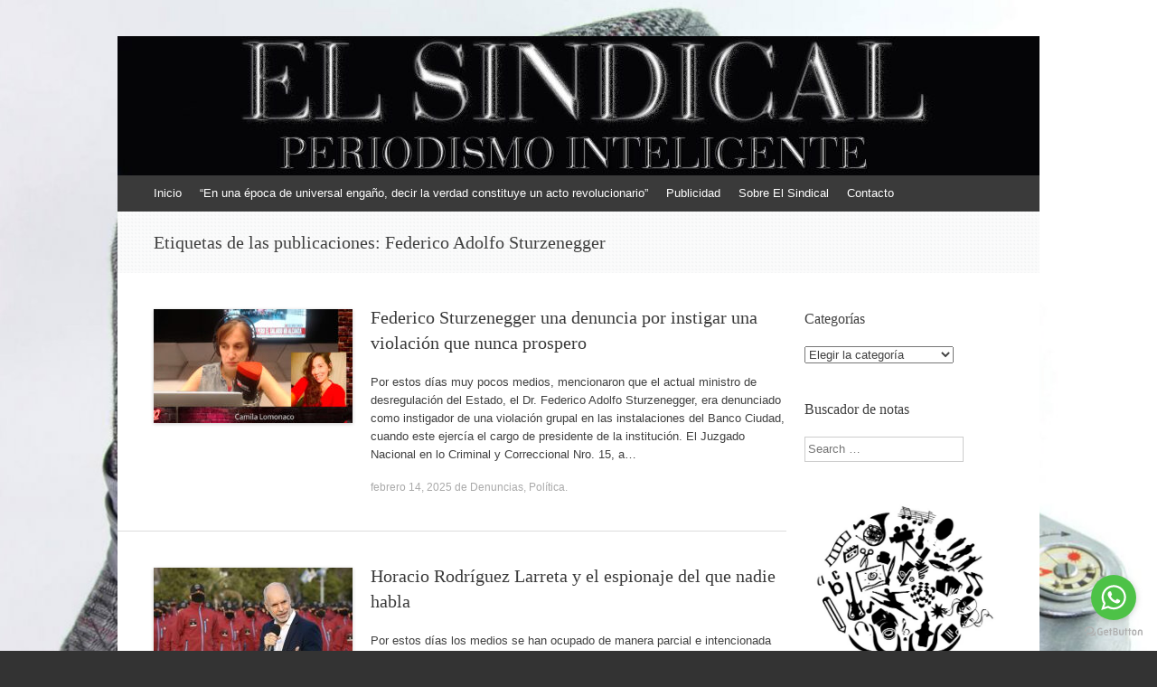

--- FILE ---
content_type: text/html; charset=UTF-8
request_url: https://www.elsindical.com.ar/notas/tag/federico-adolfo-sturzenegger/
body_size: 15823
content:
<!DOCTYPE html>
<html lang="es">
<head>
<meta charset="UTF-8" />
<meta name="viewport" content="width=device-width, initial-scale=1" />
<title>Federico Adolfo Sturzenegger | EL SINDICAL</title>
<link rel="profile" href="https://gmpg.org/xfn/11" />
<link rel="pingback" href="https://www.elsindical.com.ar/notas/xmlrpc.php" />
<!--[if lt IE 9]>
<script src="https://www.elsindical.com.ar/notas/wp-content/themes/expound/js/html5.js" type="text/javascript"></script>
<![endif]-->

<meta name='robots' content='max-image-preview:large' />
<link rel='dns-prefetch' href='//www.googletagmanager.com' />
<link rel="alternate" type="application/rss+xml" title="EL SINDICAL &raquo; Feed" href="https://www.elsindical.com.ar/notas/feed/" />
<link rel="alternate" type="application/rss+xml" title="EL SINDICAL &raquo; Feed de los comentarios" href="https://www.elsindical.com.ar/notas/comments/feed/" />
<link rel="alternate" type="application/rss+xml" title="EL SINDICAL &raquo; Etiqueta Federico Adolfo Sturzenegger del feed" href="https://www.elsindical.com.ar/notas/tag/federico-adolfo-sturzenegger/feed/" />
<style id='wp-img-auto-sizes-contain-inline-css' type='text/css'>
img:is([sizes=auto i],[sizes^="auto," i]){contain-intrinsic-size:3000px 1500px}
/*# sourceURL=wp-img-auto-sizes-contain-inline-css */
</style>
<style id='wp-emoji-styles-inline-css' type='text/css'>

	img.wp-smiley, img.emoji {
		display: inline !important;
		border: none !important;
		box-shadow: none !important;
		height: 1em !important;
		width: 1em !important;
		margin: 0 0.07em !important;
		vertical-align: -0.1em !important;
		background: none !important;
		padding: 0 !important;
	}
/*# sourceURL=wp-emoji-styles-inline-css */
</style>
<style id='wp-block-library-inline-css' type='text/css'>
:root{--wp-block-synced-color:#7a00df;--wp-block-synced-color--rgb:122,0,223;--wp-bound-block-color:var(--wp-block-synced-color);--wp-editor-canvas-background:#ddd;--wp-admin-theme-color:#007cba;--wp-admin-theme-color--rgb:0,124,186;--wp-admin-theme-color-darker-10:#006ba1;--wp-admin-theme-color-darker-10--rgb:0,107,160.5;--wp-admin-theme-color-darker-20:#005a87;--wp-admin-theme-color-darker-20--rgb:0,90,135;--wp-admin-border-width-focus:2px}@media (min-resolution:192dpi){:root{--wp-admin-border-width-focus:1.5px}}.wp-element-button{cursor:pointer}:root .has-very-light-gray-background-color{background-color:#eee}:root .has-very-dark-gray-background-color{background-color:#313131}:root .has-very-light-gray-color{color:#eee}:root .has-very-dark-gray-color{color:#313131}:root .has-vivid-green-cyan-to-vivid-cyan-blue-gradient-background{background:linear-gradient(135deg,#00d084,#0693e3)}:root .has-purple-crush-gradient-background{background:linear-gradient(135deg,#34e2e4,#4721fb 50%,#ab1dfe)}:root .has-hazy-dawn-gradient-background{background:linear-gradient(135deg,#faaca8,#dad0ec)}:root .has-subdued-olive-gradient-background{background:linear-gradient(135deg,#fafae1,#67a671)}:root .has-atomic-cream-gradient-background{background:linear-gradient(135deg,#fdd79a,#004a59)}:root .has-nightshade-gradient-background{background:linear-gradient(135deg,#330968,#31cdcf)}:root .has-midnight-gradient-background{background:linear-gradient(135deg,#020381,#2874fc)}:root{--wp--preset--font-size--normal:16px;--wp--preset--font-size--huge:42px}.has-regular-font-size{font-size:1em}.has-larger-font-size{font-size:2.625em}.has-normal-font-size{font-size:var(--wp--preset--font-size--normal)}.has-huge-font-size{font-size:var(--wp--preset--font-size--huge)}.has-text-align-center{text-align:center}.has-text-align-left{text-align:left}.has-text-align-right{text-align:right}.has-fit-text{white-space:nowrap!important}#end-resizable-editor-section{display:none}.aligncenter{clear:both}.items-justified-left{justify-content:flex-start}.items-justified-center{justify-content:center}.items-justified-right{justify-content:flex-end}.items-justified-space-between{justify-content:space-between}.screen-reader-text{border:0;clip-path:inset(50%);height:1px;margin:-1px;overflow:hidden;padding:0;position:absolute;width:1px;word-wrap:normal!important}.screen-reader-text:focus{background-color:#ddd;clip-path:none;color:#444;display:block;font-size:1em;height:auto;left:5px;line-height:normal;padding:15px 23px 14px;text-decoration:none;top:5px;width:auto;z-index:100000}html :where(.has-border-color){border-style:solid}html :where([style*=border-top-color]){border-top-style:solid}html :where([style*=border-right-color]){border-right-style:solid}html :where([style*=border-bottom-color]){border-bottom-style:solid}html :where([style*=border-left-color]){border-left-style:solid}html :where([style*=border-width]){border-style:solid}html :where([style*=border-top-width]){border-top-style:solid}html :where([style*=border-right-width]){border-right-style:solid}html :where([style*=border-bottom-width]){border-bottom-style:solid}html :where([style*=border-left-width]){border-left-style:solid}html :where(img[class*=wp-image-]){height:auto;max-width:100%}:where(figure){margin:0 0 1em}html :where(.is-position-sticky){--wp-admin--admin-bar--position-offset:var(--wp-admin--admin-bar--height,0px)}@media screen and (max-width:600px){html :where(.is-position-sticky){--wp-admin--admin-bar--position-offset:0px}}

/*# sourceURL=wp-block-library-inline-css */
</style><style id='wp-block-heading-inline-css' type='text/css'>
h1:where(.wp-block-heading).has-background,h2:where(.wp-block-heading).has-background,h3:where(.wp-block-heading).has-background,h4:where(.wp-block-heading).has-background,h5:where(.wp-block-heading).has-background,h6:where(.wp-block-heading).has-background{padding:1.25em 2.375em}h1.has-text-align-left[style*=writing-mode]:where([style*=vertical-lr]),h1.has-text-align-right[style*=writing-mode]:where([style*=vertical-rl]),h2.has-text-align-left[style*=writing-mode]:where([style*=vertical-lr]),h2.has-text-align-right[style*=writing-mode]:where([style*=vertical-rl]),h3.has-text-align-left[style*=writing-mode]:where([style*=vertical-lr]),h3.has-text-align-right[style*=writing-mode]:where([style*=vertical-rl]),h4.has-text-align-left[style*=writing-mode]:where([style*=vertical-lr]),h4.has-text-align-right[style*=writing-mode]:where([style*=vertical-rl]),h5.has-text-align-left[style*=writing-mode]:where([style*=vertical-lr]),h5.has-text-align-right[style*=writing-mode]:where([style*=vertical-rl]),h6.has-text-align-left[style*=writing-mode]:where([style*=vertical-lr]),h6.has-text-align-right[style*=writing-mode]:where([style*=vertical-rl]){rotate:180deg}
/*# sourceURL=https://www.elsindical.com.ar/notas/wp-includes/blocks/heading/style.min.css */
</style>
<style id='wp-block-paragraph-inline-css' type='text/css'>
.is-small-text{font-size:.875em}.is-regular-text{font-size:1em}.is-large-text{font-size:2.25em}.is-larger-text{font-size:3em}.has-drop-cap:not(:focus):first-letter{float:left;font-size:8.4em;font-style:normal;font-weight:100;line-height:.68;margin:.05em .1em 0 0;text-transform:uppercase}body.rtl .has-drop-cap:not(:focus):first-letter{float:none;margin-left:.1em}p.has-drop-cap.has-background{overflow:hidden}:root :where(p.has-background){padding:1.25em 2.375em}:where(p.has-text-color:not(.has-link-color)) a{color:inherit}p.has-text-align-left[style*="writing-mode:vertical-lr"],p.has-text-align-right[style*="writing-mode:vertical-rl"]{rotate:180deg}
/*# sourceURL=https://www.elsindical.com.ar/notas/wp-includes/blocks/paragraph/style.min.css */
</style>
<style id='global-styles-inline-css' type='text/css'>
:root{--wp--preset--aspect-ratio--square: 1;--wp--preset--aspect-ratio--4-3: 4/3;--wp--preset--aspect-ratio--3-4: 3/4;--wp--preset--aspect-ratio--3-2: 3/2;--wp--preset--aspect-ratio--2-3: 2/3;--wp--preset--aspect-ratio--16-9: 16/9;--wp--preset--aspect-ratio--9-16: 9/16;--wp--preset--color--black: #000000;--wp--preset--color--cyan-bluish-gray: #abb8c3;--wp--preset--color--white: #ffffff;--wp--preset--color--pale-pink: #f78da7;--wp--preset--color--vivid-red: #cf2e2e;--wp--preset--color--luminous-vivid-orange: #ff6900;--wp--preset--color--luminous-vivid-amber: #fcb900;--wp--preset--color--light-green-cyan: #7bdcb5;--wp--preset--color--vivid-green-cyan: #00d084;--wp--preset--color--pale-cyan-blue: #8ed1fc;--wp--preset--color--vivid-cyan-blue: #0693e3;--wp--preset--color--vivid-purple: #9b51e0;--wp--preset--gradient--vivid-cyan-blue-to-vivid-purple: linear-gradient(135deg,rgb(6,147,227) 0%,rgb(155,81,224) 100%);--wp--preset--gradient--light-green-cyan-to-vivid-green-cyan: linear-gradient(135deg,rgb(122,220,180) 0%,rgb(0,208,130) 100%);--wp--preset--gradient--luminous-vivid-amber-to-luminous-vivid-orange: linear-gradient(135deg,rgb(252,185,0) 0%,rgb(255,105,0) 100%);--wp--preset--gradient--luminous-vivid-orange-to-vivid-red: linear-gradient(135deg,rgb(255,105,0) 0%,rgb(207,46,46) 100%);--wp--preset--gradient--very-light-gray-to-cyan-bluish-gray: linear-gradient(135deg,rgb(238,238,238) 0%,rgb(169,184,195) 100%);--wp--preset--gradient--cool-to-warm-spectrum: linear-gradient(135deg,rgb(74,234,220) 0%,rgb(151,120,209) 20%,rgb(207,42,186) 40%,rgb(238,44,130) 60%,rgb(251,105,98) 80%,rgb(254,248,76) 100%);--wp--preset--gradient--blush-light-purple: linear-gradient(135deg,rgb(255,206,236) 0%,rgb(152,150,240) 100%);--wp--preset--gradient--blush-bordeaux: linear-gradient(135deg,rgb(254,205,165) 0%,rgb(254,45,45) 50%,rgb(107,0,62) 100%);--wp--preset--gradient--luminous-dusk: linear-gradient(135deg,rgb(255,203,112) 0%,rgb(199,81,192) 50%,rgb(65,88,208) 100%);--wp--preset--gradient--pale-ocean: linear-gradient(135deg,rgb(255,245,203) 0%,rgb(182,227,212) 50%,rgb(51,167,181) 100%);--wp--preset--gradient--electric-grass: linear-gradient(135deg,rgb(202,248,128) 0%,rgb(113,206,126) 100%);--wp--preset--gradient--midnight: linear-gradient(135deg,rgb(2,3,129) 0%,rgb(40,116,252) 100%);--wp--preset--font-size--small: 13px;--wp--preset--font-size--medium: 20px;--wp--preset--font-size--large: 36px;--wp--preset--font-size--x-large: 42px;--wp--preset--spacing--20: 0.44rem;--wp--preset--spacing--30: 0.67rem;--wp--preset--spacing--40: 1rem;--wp--preset--spacing--50: 1.5rem;--wp--preset--spacing--60: 2.25rem;--wp--preset--spacing--70: 3.38rem;--wp--preset--spacing--80: 5.06rem;--wp--preset--shadow--natural: 6px 6px 9px rgba(0, 0, 0, 0.2);--wp--preset--shadow--deep: 12px 12px 50px rgba(0, 0, 0, 0.4);--wp--preset--shadow--sharp: 6px 6px 0px rgba(0, 0, 0, 0.2);--wp--preset--shadow--outlined: 6px 6px 0px -3px rgb(255, 255, 255), 6px 6px rgb(0, 0, 0);--wp--preset--shadow--crisp: 6px 6px 0px rgb(0, 0, 0);}:where(.is-layout-flex){gap: 0.5em;}:where(.is-layout-grid){gap: 0.5em;}body .is-layout-flex{display: flex;}.is-layout-flex{flex-wrap: wrap;align-items: center;}.is-layout-flex > :is(*, div){margin: 0;}body .is-layout-grid{display: grid;}.is-layout-grid > :is(*, div){margin: 0;}:where(.wp-block-columns.is-layout-flex){gap: 2em;}:where(.wp-block-columns.is-layout-grid){gap: 2em;}:where(.wp-block-post-template.is-layout-flex){gap: 1.25em;}:where(.wp-block-post-template.is-layout-grid){gap: 1.25em;}.has-black-color{color: var(--wp--preset--color--black) !important;}.has-cyan-bluish-gray-color{color: var(--wp--preset--color--cyan-bluish-gray) !important;}.has-white-color{color: var(--wp--preset--color--white) !important;}.has-pale-pink-color{color: var(--wp--preset--color--pale-pink) !important;}.has-vivid-red-color{color: var(--wp--preset--color--vivid-red) !important;}.has-luminous-vivid-orange-color{color: var(--wp--preset--color--luminous-vivid-orange) !important;}.has-luminous-vivid-amber-color{color: var(--wp--preset--color--luminous-vivid-amber) !important;}.has-light-green-cyan-color{color: var(--wp--preset--color--light-green-cyan) !important;}.has-vivid-green-cyan-color{color: var(--wp--preset--color--vivid-green-cyan) !important;}.has-pale-cyan-blue-color{color: var(--wp--preset--color--pale-cyan-blue) !important;}.has-vivid-cyan-blue-color{color: var(--wp--preset--color--vivid-cyan-blue) !important;}.has-vivid-purple-color{color: var(--wp--preset--color--vivid-purple) !important;}.has-black-background-color{background-color: var(--wp--preset--color--black) !important;}.has-cyan-bluish-gray-background-color{background-color: var(--wp--preset--color--cyan-bluish-gray) !important;}.has-white-background-color{background-color: var(--wp--preset--color--white) !important;}.has-pale-pink-background-color{background-color: var(--wp--preset--color--pale-pink) !important;}.has-vivid-red-background-color{background-color: var(--wp--preset--color--vivid-red) !important;}.has-luminous-vivid-orange-background-color{background-color: var(--wp--preset--color--luminous-vivid-orange) !important;}.has-luminous-vivid-amber-background-color{background-color: var(--wp--preset--color--luminous-vivid-amber) !important;}.has-light-green-cyan-background-color{background-color: var(--wp--preset--color--light-green-cyan) !important;}.has-vivid-green-cyan-background-color{background-color: var(--wp--preset--color--vivid-green-cyan) !important;}.has-pale-cyan-blue-background-color{background-color: var(--wp--preset--color--pale-cyan-blue) !important;}.has-vivid-cyan-blue-background-color{background-color: var(--wp--preset--color--vivid-cyan-blue) !important;}.has-vivid-purple-background-color{background-color: var(--wp--preset--color--vivid-purple) !important;}.has-black-border-color{border-color: var(--wp--preset--color--black) !important;}.has-cyan-bluish-gray-border-color{border-color: var(--wp--preset--color--cyan-bluish-gray) !important;}.has-white-border-color{border-color: var(--wp--preset--color--white) !important;}.has-pale-pink-border-color{border-color: var(--wp--preset--color--pale-pink) !important;}.has-vivid-red-border-color{border-color: var(--wp--preset--color--vivid-red) !important;}.has-luminous-vivid-orange-border-color{border-color: var(--wp--preset--color--luminous-vivid-orange) !important;}.has-luminous-vivid-amber-border-color{border-color: var(--wp--preset--color--luminous-vivid-amber) !important;}.has-light-green-cyan-border-color{border-color: var(--wp--preset--color--light-green-cyan) !important;}.has-vivid-green-cyan-border-color{border-color: var(--wp--preset--color--vivid-green-cyan) !important;}.has-pale-cyan-blue-border-color{border-color: var(--wp--preset--color--pale-cyan-blue) !important;}.has-vivid-cyan-blue-border-color{border-color: var(--wp--preset--color--vivid-cyan-blue) !important;}.has-vivid-purple-border-color{border-color: var(--wp--preset--color--vivid-purple) !important;}.has-vivid-cyan-blue-to-vivid-purple-gradient-background{background: var(--wp--preset--gradient--vivid-cyan-blue-to-vivid-purple) !important;}.has-light-green-cyan-to-vivid-green-cyan-gradient-background{background: var(--wp--preset--gradient--light-green-cyan-to-vivid-green-cyan) !important;}.has-luminous-vivid-amber-to-luminous-vivid-orange-gradient-background{background: var(--wp--preset--gradient--luminous-vivid-amber-to-luminous-vivid-orange) !important;}.has-luminous-vivid-orange-to-vivid-red-gradient-background{background: var(--wp--preset--gradient--luminous-vivid-orange-to-vivid-red) !important;}.has-very-light-gray-to-cyan-bluish-gray-gradient-background{background: var(--wp--preset--gradient--very-light-gray-to-cyan-bluish-gray) !important;}.has-cool-to-warm-spectrum-gradient-background{background: var(--wp--preset--gradient--cool-to-warm-spectrum) !important;}.has-blush-light-purple-gradient-background{background: var(--wp--preset--gradient--blush-light-purple) !important;}.has-blush-bordeaux-gradient-background{background: var(--wp--preset--gradient--blush-bordeaux) !important;}.has-luminous-dusk-gradient-background{background: var(--wp--preset--gradient--luminous-dusk) !important;}.has-pale-ocean-gradient-background{background: var(--wp--preset--gradient--pale-ocean) !important;}.has-electric-grass-gradient-background{background: var(--wp--preset--gradient--electric-grass) !important;}.has-midnight-gradient-background{background: var(--wp--preset--gradient--midnight) !important;}.has-small-font-size{font-size: var(--wp--preset--font-size--small) !important;}.has-medium-font-size{font-size: var(--wp--preset--font-size--medium) !important;}.has-large-font-size{font-size: var(--wp--preset--font-size--large) !important;}.has-x-large-font-size{font-size: var(--wp--preset--font-size--x-large) !important;}
/*# sourceURL=global-styles-inline-css */
</style>

<style id='classic-theme-styles-inline-css' type='text/css'>
/*! This file is auto-generated */
.wp-block-button__link{color:#fff;background-color:#32373c;border-radius:9999px;box-shadow:none;text-decoration:none;padding:calc(.667em + 2px) calc(1.333em + 2px);font-size:1.125em}.wp-block-file__button{background:#32373c;color:#fff;text-decoration:none}
/*# sourceURL=/wp-includes/css/classic-themes.min.css */
</style>
<link rel='stylesheet' id='contact-form-7-css' href='https://www.elsindical.com.ar/notas/wp-content/plugins/contact-form-7/includes/css/styles.css?ver=6.1.4' type='text/css' media='all' />
<link rel='stylesheet' id='st-widget-css' href='https://www.elsindical.com.ar/notas/wp-content/plugins/share-this/css/style.css?ver=f8e5f177ec3a4b6c94c4027cebdb661e' type='text/css' media='all' />
<link rel='stylesheet' id='SFSImainCss-css' href='https://www.elsindical.com.ar/notas/wp-content/plugins/ultimate-social-media-icons/css/sfsi-style.css?ver=2.9.6' type='text/css' media='all' />
<link rel='stylesheet' id='expound-style-css' href='https://www.elsindical.com.ar/notas/wp-content/themes/expound/style.css?ver=20140129' type='text/css' media='all' />
<script type="text/javascript" src="https://www.elsindical.com.ar/notas/wp-includes/js/jquery/jquery.min.js?ver=3.7.1" id="jquery-core-js"></script>
<script type="text/javascript" src="https://www.elsindical.com.ar/notas/wp-includes/js/jquery/jquery-migrate.min.js?ver=3.4.1" id="jquery-migrate-js"></script>

<!-- Fragmento de código de la etiqueta de Google (gtag.js) añadida por Site Kit -->
<!-- Fragmento de código de Google Analytics añadido por Site Kit -->
<script type="text/javascript" src="https://www.googletagmanager.com/gtag/js?id=GT-TNHZFJJ" id="google_gtagjs-js" async></script>
<script type="text/javascript" id="google_gtagjs-js-after">
/* <![CDATA[ */
window.dataLayer = window.dataLayer || [];function gtag(){dataLayer.push(arguments);}
gtag("set","linker",{"domains":["www.elsindical.com.ar"]});
gtag("js", new Date());
gtag("set", "developer_id.dZTNiMT", true);
gtag("config", "GT-TNHZFJJ");
//# sourceURL=google_gtagjs-js-after
/* ]]> */
</script>
<link rel="https://api.w.org/" href="https://www.elsindical.com.ar/notas/wp-json/" /><link rel="alternate" title="JSON" type="application/json" href="https://www.elsindical.com.ar/notas/wp-json/wp/v2/tags/6547" /><link rel="EditURI" type="application/rsd+xml" title="RSD" href="https://www.elsindical.com.ar/notas/xmlrpc.php?rsd" />
<meta name="generator" content="Site Kit by Google 1.170.0" /><script charset="utf-8" type="text/javascript">var switchTo5x=true;</script><script charset="utf-8" type="text/javascript" src="https://w.sharethis.com/button/buttons.js"></script><script type="text/javascript">stLight.options({publisher:'wp.4ca50bf5-f759-4724-9f4a-6616a929364f'});var st_type='wordpress3.4.2';</script><meta name="follow.[base64]" content="04axlEt5v8t2bnkfZ56r"/><meta name="google-site-verification" content="bvw6krJKYf12SLWAYjfKdvFCKdm9FaI7HRrhopHz2y8">	<style type="text/css">
			.site-title,
        .site-description {
            position: absolute !important;
            clip: rect(1px 1px 1px 1px); /* IE6, IE7 */
            clip: rect(1px, 1px, 1px, 1px);
        }

        
	
			.site-header .site-branding {
			background-color: transparent;
			background-image: url('https://www.elsindical.com.ar/notas/var/www/html/notas/wp-content/uploads/2017/10/cropped-EL-SINDICAL-plata-y-negro.jpg');
			background-position: 50% 0;
			background-repeat: no-repeat;
			height: 154px;
		}
		</style>
	<style type="text/css" id="custom-background-css">
body.custom-background { background-image: url("https://www.elsindical.com.ar/notas/var/www/html/notas/wp-content/uploads/2017/10/Periodismo-fondo.jpg"); background-position: left top; background-size: cover; background-repeat: no-repeat; background-attachment: fixed; }
</style>
	<link rel="icon" href="https://www.elsindical.com.ar/notas/var/www/html/notas/wp-content/uploads/2017/05/ms-icon-150x150.png" sizes="32x32" />
<link rel="icon" href="https://www.elsindical.com.ar/notas/var/www/html/notas/wp-content/uploads/2017/05/ms-icon-150x150.png" sizes="192x192" />
<link rel="apple-touch-icon" href="https://www.elsindical.com.ar/notas/var/www/html/notas/wp-content/uploads/2017/05/ms-icon-150x150.png" />
<meta name="msapplication-TileImage" content="https://www.elsindical.com.ar/notas/var/www/html/notas/wp-content/uploads/2017/05/ms-icon-150x150.png" />
</head>

<body data-rsssl=1 class="archive tag tag-federico-adolfo-sturzenegger tag-6547 custom-background wp-theme-expound sfsi_actvite_theme_animated_icons group-blog">
<div id="page" class="hfeed site">
		<header id="masthead" class="site-header" role="banner">
		<div class="site-branding">
			<div class="site-title-group">
				<h1 class="site-title"><a href="https://www.elsindical.com.ar/notas/" title="EL SINDICAL" rel="home">EL SINDICAL</a></h1>
				<h2 class="site-description">Periodismo Inteligente</h2>
			</div>
		</div>

		<nav id="site-navigation" class="navigation-main" role="navigation">
			<h1 class="menu-toggle">Menú</h1>
			<a class="skip-link screen-reader-text" href="#content">Ir al contenido</a>

			<div class="menu"><ul>
<li ><a href="https://www.elsindical.com.ar/notas/">Inicio</a></li><li class="page_item page-item-10925"><a href="https://www.elsindical.com.ar/notas/%e2%80%9cen-una-epoca-de-universal-engano-decir-la-verdad-constituye-un-acto-revolucionario%e2%80%9d/">“En una época de universal engaño, decir la verdad constituye un acto revolucionario”</a></li>
<li class="page_item page-item-2009"><a href="https://www.elsindical.com.ar/notas/publicidad/">Publicidad</a></li>
<li class="page_item page-item-2"><a href="https://www.elsindical.com.ar/notas/about/">Sobre El Sindical</a></li>
<li class="page_item page-item-20"><a href="https://www.elsindical.com.ar/notas/contacto/">Contacto</a></li>
</ul></div>
								</nav><!-- #site-navigation -->
	</header><!-- #masthead -->
	
	<div id="main" class="site-main">

			<header class="page-header">
			<h1 class="page-title">
				Etiquetas de las publicaciones: <span>Federico Adolfo Sturzenegger</span>			</h1>
					</header><!-- .page-header -->
	
	
	<div id="primary" class="content-area">
		<div id="content" class="site-content" role="main">

		
						
				
<article id="post-136037" class="post-136037 post type-post status-publish format-standard has-post-thumbnail hentry category-denuncias category-politica tag-camila-lomonaco tag-carlos-ivaldi tag-claudio-saffirio tag-denuncia tag-diario-el-sindical tag-federico-adolfo-sturzenegger tag-gustavo-mastracchio tag-juan-ernesto-curutchet tag-mauricio-macri tag-violacion">

		<div class="entry-thumbnail">
		<a href="https://www.elsindical.com.ar/notas/federico-sturzenegger-una-denuncia-por-instigar-una-violacion-que-nunca-prospero/"><img width="220" height="126" src="https://www.elsindical.com.ar/notas/var/www/html/notas/wp-content/uploads/2025/02/Camila-Lomonaco-220x126.jpg" class="attachment-post-thumbnail size-post-thumbnail wp-post-image" alt="" decoding="async" /></a>
	</div>
	
	<header class="entry-header">
		<h1 class="entry-title"><a href="https://www.elsindical.com.ar/notas/federico-sturzenegger-una-denuncia-por-instigar-una-violacion-que-nunca-prospero/" rel="bookmark">Federico Sturzenegger una denuncia por instigar una violación que nunca prospero</a></h1>
	</header><!-- .entry-header -->

	<div class="entry-summary">
		<p>Por estos días muy pocos medios, mencionaron que el actual ministro de desregulación del Estado, el Dr. Federico Adolfo Sturzenegger, era denunciado como instigador de una violación grupal en las instalaciones del Banco Ciudad, cuando este ejercía el cargo de presidente de la institución. El Juzgado Nacional en lo Criminal y Correccional Nro. 15, a&hellip;</p>
<p class="no-break"><span class='st_facebook_buttons' st_title='Federico Sturzenegger una denuncia por instigar una violación que nunca prospero' st_url='https://www.elsindical.com.ar/notas/federico-sturzenegger-una-denuncia-por-instigar-una-violacion-que-nunca-prospero/' displayText='Facebook'></span><span class='st_twitter_buttons' st_title='Federico Sturzenegger una denuncia por instigar una violación que nunca prospero' st_url='https://www.elsindical.com.ar/notas/federico-sturzenegger-una-denuncia-por-instigar-una-violacion-que-nunca-prospero/' displayText='Twitter'></span><span class='st_email_buttons' st_title='Federico Sturzenegger una denuncia por instigar una violación que nunca prospero' st_url='https://www.elsindical.com.ar/notas/federico-sturzenegger-una-denuncia-por-instigar-una-violacion-que-nunca-prospero/' displayText='Email'></span><span class='st_sharethis_buttons' st_title='Federico Sturzenegger una denuncia por instigar una violación que nunca prospero' st_url='https://www.elsindical.com.ar/notas/federico-sturzenegger-una-denuncia-por-instigar-una-violacion-que-nunca-prospero/' displayText='ShareThis'></span><span class='st_fblike_buttons' st_title='Federico Sturzenegger una denuncia por instigar una violación que nunca prospero' st_url='https://www.elsindical.com.ar/notas/federico-sturzenegger-una-denuncia-por-instigar-una-violacion-que-nunca-prospero/' displayText='Facebook Like'></span><span class='st_plusone_buttons' st_title='Federico Sturzenegger una denuncia por instigar una violación que nunca prospero' st_url='https://www.elsindical.com.ar/notas/federico-sturzenegger-una-denuncia-por-instigar-una-violacion-que-nunca-prospero/' displayText='Google +1'></span><span class='st_pinterest _buttons' st_title='Federico Sturzenegger una denuncia por instigar una violación que nunca prospero' st_url='https://www.elsindical.com.ar/notas/federico-sturzenegger-una-denuncia-por-instigar-una-violacion-que-nunca-prospero/' displayText='Pinterest'></span></p>	</div><!-- .entry-summary -->

	<footer class="entry-meta">
		<a class="entry-date" href="https://www.elsindical.com.ar/notas/federico-sturzenegger-una-denuncia-por-instigar-una-violacion-que-nunca-prospero/">febrero 14, 2025</a> de <a href="https://www.elsindical.com.ar/notas/category/denuncias/" rel="category tag">Denuncias</a>, <a href="https://www.elsindical.com.ar/notas/category/politica/" rel="category tag">Política</a>.	</footer><!-- .entry-meta -->
</article><!-- #post-## -->

			
				
<article id="post-112841" class="post-112841 post type-post status-publish format-standard has-post-thumbnail hentry category-editorial tag-banco-ciudad tag-banco-provincia tag-caba tag-cels tag-diario-el-sindical tag-espionaje tag-federico-adolfo-sturzenegger tag-horacio-rodriguez-larreta tag-juan-ernesto-curutchet tag-maria-eugenia-vidal tag-policia-de-la-ciudad">

		<div class="entry-thumbnail">
		<a href="https://www.elsindical.com.ar/notas/horacio-rodriguez-larreta-y-el-espionaje-del-que-nadie-habla/"><img width="220" height="126" src="https://www.elsindical.com.ar/notas/var/www/html/notas/wp-content/uploads/2022/04/Larreta-Policia-de-la-Ciudad-220x126.jpg" class="attachment-post-thumbnail size-post-thumbnail wp-post-image" alt="" decoding="async" /></a>
	</div>
	
	<header class="entry-header">
		<h1 class="entry-title"><a href="https://www.elsindical.com.ar/notas/horacio-rodriguez-larreta-y-el-espionaje-del-que-nadie-habla/" rel="bookmark">Horacio Rodríguez Larreta y el espionaje del que nadie habla</a></h1>
	</header><!-- .entry-header -->

	<div class="entry-summary">
		<p>Por estos días los medios se han ocupado de manera parcial e intencionada de una denuncia contra el Gobierno de la Ciudad que encabeza Horacio Rodríguez Larreta por el uso supuestamente indebido de más de 8 millones de imágenes de ciudadanos para realizar «identificación facial» y con ello realizar un seguimiento de los identificados usando&hellip;</p>
<p class="no-break"><span class='st_facebook_buttons' st_title='Horacio Rodríguez Larreta y el espionaje del que nadie habla' st_url='https://www.elsindical.com.ar/notas/horacio-rodriguez-larreta-y-el-espionaje-del-que-nadie-habla/' displayText='Facebook'></span><span class='st_twitter_buttons' st_title='Horacio Rodríguez Larreta y el espionaje del que nadie habla' st_url='https://www.elsindical.com.ar/notas/horacio-rodriguez-larreta-y-el-espionaje-del-que-nadie-habla/' displayText='Twitter'></span><span class='st_email_buttons' st_title='Horacio Rodríguez Larreta y el espionaje del que nadie habla' st_url='https://www.elsindical.com.ar/notas/horacio-rodriguez-larreta-y-el-espionaje-del-que-nadie-habla/' displayText='Email'></span><span class='st_sharethis_buttons' st_title='Horacio Rodríguez Larreta y el espionaje del que nadie habla' st_url='https://www.elsindical.com.ar/notas/horacio-rodriguez-larreta-y-el-espionaje-del-que-nadie-habla/' displayText='ShareThis'></span><span class='st_fblike_buttons' st_title='Horacio Rodríguez Larreta y el espionaje del que nadie habla' st_url='https://www.elsindical.com.ar/notas/horacio-rodriguez-larreta-y-el-espionaje-del-que-nadie-habla/' displayText='Facebook Like'></span><span class='st_plusone_buttons' st_title='Horacio Rodríguez Larreta y el espionaje del que nadie habla' st_url='https://www.elsindical.com.ar/notas/horacio-rodriguez-larreta-y-el-espionaje-del-que-nadie-habla/' displayText='Google +1'></span><span class='st_pinterest _buttons' st_title='Horacio Rodríguez Larreta y el espionaje del que nadie habla' st_url='https://www.elsindical.com.ar/notas/horacio-rodriguez-larreta-y-el-espionaje-del-que-nadie-habla/' displayText='Pinterest'></span></p>	</div><!-- .entry-summary -->

	<footer class="entry-meta">
		<a class="entry-date" href="https://www.elsindical.com.ar/notas/horacio-rodriguez-larreta-y-el-espionaje-del-que-nadie-habla/">abril 13, 2022</a> de <a href="https://www.elsindical.com.ar/notas/category/editorial/" rel="category tag">Editorial</a>.	</footer><!-- .entry-meta -->
</article><!-- #post-## -->

			
				
<article id="post-104174" class="post-104174 post type-post status-publish format-standard has-post-thumbnail hentry category-judiciales tag-diario-el-sindical tag-federico-adolfo-sturzenegger tag-fiscal-federal-franco-picardi tag-fmi tag-ghido-sandleris tag-luis-caputo tag-mauricio-macri tag-nicolas-dujovne tag-oa tag-sigen">

		<div class="entry-thumbnail">
		<a href="https://www.elsindical.com.ar/notas/prestamo-del-fmi-fiscal-amplio-la-investigacion-contra-mauricio-macri/"><img width="220" height="126" src="https://www.elsindical.com.ar/notas/var/www/html/notas/wp-content/uploads/2021/04/Mauricio-y-Lagart-220x126.jpg" class="attachment-post-thumbnail size-post-thumbnail wp-post-image" alt="" decoding="async" /></a>
	</div>
	
	<header class="entry-header">
		<h1 class="entry-title"><a href="https://www.elsindical.com.ar/notas/prestamo-del-fmi-fiscal-amplio-la-investigacion-contra-mauricio-macri/" rel="bookmark">Préstamo del FMI: Fiscal amplió la investigación contra Mauricio Macri</a></h1>
	</header><!-- .entry-header -->

	<div class="entry-summary">
		<p>Franco Picardi amplió la denuncia del Gobierno contra el ex presidente por el préstamo de 55 mil millones de dólares que contrajo durante su gestión. La denuncia alcanza además a los ex ministros Nicolás Dujovne y Luis Caputo, a los ex titulares del Banco Central, Adolfo Sturzenegger y Guido Sandleris. El fiscal federal Franco Picardi&hellip;</p>
<p class="no-break"><span class='st_facebook_buttons' st_title='Préstamo del FMI: Fiscal amplió la investigación contra Mauricio Macri' st_url='https://www.elsindical.com.ar/notas/prestamo-del-fmi-fiscal-amplio-la-investigacion-contra-mauricio-macri/' displayText='Facebook'></span><span class='st_twitter_buttons' st_title='Préstamo del FMI: Fiscal amplió la investigación contra Mauricio Macri' st_url='https://www.elsindical.com.ar/notas/prestamo-del-fmi-fiscal-amplio-la-investigacion-contra-mauricio-macri/' displayText='Twitter'></span><span class='st_email_buttons' st_title='Préstamo del FMI: Fiscal amplió la investigación contra Mauricio Macri' st_url='https://www.elsindical.com.ar/notas/prestamo-del-fmi-fiscal-amplio-la-investigacion-contra-mauricio-macri/' displayText='Email'></span><span class='st_sharethis_buttons' st_title='Préstamo del FMI: Fiscal amplió la investigación contra Mauricio Macri' st_url='https://www.elsindical.com.ar/notas/prestamo-del-fmi-fiscal-amplio-la-investigacion-contra-mauricio-macri/' displayText='ShareThis'></span><span class='st_fblike_buttons' st_title='Préstamo del FMI: Fiscal amplió la investigación contra Mauricio Macri' st_url='https://www.elsindical.com.ar/notas/prestamo-del-fmi-fiscal-amplio-la-investigacion-contra-mauricio-macri/' displayText='Facebook Like'></span><span class='st_plusone_buttons' st_title='Préstamo del FMI: Fiscal amplió la investigación contra Mauricio Macri' st_url='https://www.elsindical.com.ar/notas/prestamo-del-fmi-fiscal-amplio-la-investigacion-contra-mauricio-macri/' displayText='Google +1'></span><span class='st_pinterest _buttons' st_title='Préstamo del FMI: Fiscal amplió la investigación contra Mauricio Macri' st_url='https://www.elsindical.com.ar/notas/prestamo-del-fmi-fiscal-amplio-la-investigacion-contra-mauricio-macri/' displayText='Pinterest'></span></p>	</div><!-- .entry-summary -->

	<footer class="entry-meta">
		<a class="entry-date" href="https://www.elsindical.com.ar/notas/prestamo-del-fmi-fiscal-amplio-la-investigacion-contra-mauricio-macri/">abril 23, 2021</a> de <a href="https://www.elsindical.com.ar/notas/category/judiciales/" rel="category tag">Judiciales</a>.	</footer><!-- .entry-meta -->
</article><!-- #post-## -->

			
				
<article id="post-56020" class="post-56020 post type-post status-publish format-standard hentry category-judiciales tag-banco-central tag-corte-suprema tag-federico-adolfo-sturzenegger tag-megacanje">

	
	<header class="entry-header">
		<h1 class="entry-title"><a href="https://www.elsindical.com.ar/notas/megacanje-la-corte-volvio-a-procesar-a-federico-sturzenegger/" rel="bookmark">Megacanje: la Corte volvió a procesar a Federico Sturzenegger</a></h1>
	</header><!-- .entry-header -->

	<div class="entry-summary">
		<p>  El máximo tribunal desestimó una apelación y dejó firme la decisión de la Cámara de Casación, que dispone además un embargo sobre los bienes del actual presidente del Banco Central en el marco de una causa que investiga a ex funcionarios del gobierno de la Alianza por la operación financiera. La Corte Suprema confirmó&hellip;</p>
<p class="no-break"><span class='st_facebook_buttons' st_title='Megacanje: la Corte volvió a procesar a Federico Sturzenegger' st_url='https://www.elsindical.com.ar/notas/megacanje-la-corte-volvio-a-procesar-a-federico-sturzenegger/' displayText='Facebook'></span><span class='st_twitter_buttons' st_title='Megacanje: la Corte volvió a procesar a Federico Sturzenegger' st_url='https://www.elsindical.com.ar/notas/megacanje-la-corte-volvio-a-procesar-a-federico-sturzenegger/' displayText='Twitter'></span><span class='st_email_buttons' st_title='Megacanje: la Corte volvió a procesar a Federico Sturzenegger' st_url='https://www.elsindical.com.ar/notas/megacanje-la-corte-volvio-a-procesar-a-federico-sturzenegger/' displayText='Email'></span><span class='st_sharethis_buttons' st_title='Megacanje: la Corte volvió a procesar a Federico Sturzenegger' st_url='https://www.elsindical.com.ar/notas/megacanje-la-corte-volvio-a-procesar-a-federico-sturzenegger/' displayText='ShareThis'></span><span class='st_fblike_buttons' st_title='Megacanje: la Corte volvió a procesar a Federico Sturzenegger' st_url='https://www.elsindical.com.ar/notas/megacanje-la-corte-volvio-a-procesar-a-federico-sturzenegger/' displayText='Facebook Like'></span><span class='st_plusone_buttons' st_title='Megacanje: la Corte volvió a procesar a Federico Sturzenegger' st_url='https://www.elsindical.com.ar/notas/megacanje-la-corte-volvio-a-procesar-a-federico-sturzenegger/' displayText='Google +1'></span><span class='st_pinterest _buttons' st_title='Megacanje: la Corte volvió a procesar a Federico Sturzenegger' st_url='https://www.elsindical.com.ar/notas/megacanje-la-corte-volvio-a-procesar-a-federico-sturzenegger/' displayText='Pinterest'></span></p>	</div><!-- .entry-summary -->

	<footer class="entry-meta">
		<a class="entry-date" href="https://www.elsindical.com.ar/notas/megacanje-la-corte-volvio-a-procesar-a-federico-sturzenegger/">diciembre 27, 2015</a> de <a href="https://www.elsindical.com.ar/notas/category/judiciales/" rel="category tag">Judiciales</a>.	</footer><!-- .entry-meta -->
</article><!-- #post-## -->

			
				
<article id="post-32875" class="post-32875 post type-post status-publish format-standard hentry category-destacadas category-editorial tag-banco-ciudad tag-carlos-chile tag-cgi tag-cta tag-el-sindical-radio tag-federico-adolfo-sturzenegger tag-miguel-maggio tag-pepe-peralta">

	
	<header class="entry-header">
		<h1 class="entry-title"><a href="https://www.elsindical.com.ar/notas/sindicalistas-v-i-p/" rel="bookmark">Sindicalistas V.I.P</a></h1>
	</header><!-- .entry-header -->

	<div class="entry-summary">
		<p>Los tiempos generan cambios, y vaya que algunos son bien notorios, tan es así, que con la cara tapada por un pañuelo o luciendo trajes de diseño, los objetivos de muchos sindicalistas es simple, enriquecerse primero “ellos”, después “ellos” y más adelante “ellos”. La idea de un sindicalismo combativo, del dirigente gremial dejando su voz&hellip;</p>
<p class="no-break"><span class='st_facebook_buttons' st_title='Sindicalistas V.I.P' st_url='https://www.elsindical.com.ar/notas/sindicalistas-v-i-p/' displayText='Facebook'></span><span class='st_twitter_buttons' st_title='Sindicalistas V.I.P' st_url='https://www.elsindical.com.ar/notas/sindicalistas-v-i-p/' displayText='Twitter'></span><span class='st_email_buttons' st_title='Sindicalistas V.I.P' st_url='https://www.elsindical.com.ar/notas/sindicalistas-v-i-p/' displayText='Email'></span><span class='st_sharethis_buttons' st_title='Sindicalistas V.I.P' st_url='https://www.elsindical.com.ar/notas/sindicalistas-v-i-p/' displayText='ShareThis'></span><span class='st_fblike_buttons' st_title='Sindicalistas V.I.P' st_url='https://www.elsindical.com.ar/notas/sindicalistas-v-i-p/' displayText='Facebook Like'></span><span class='st_plusone_buttons' st_title='Sindicalistas V.I.P' st_url='https://www.elsindical.com.ar/notas/sindicalistas-v-i-p/' displayText='Google +1'></span><span class='st_pinterest _buttons' st_title='Sindicalistas V.I.P' st_url='https://www.elsindical.com.ar/notas/sindicalistas-v-i-p/' displayText='Pinterest'></span></p>	</div><!-- .entry-summary -->

	<footer class="entry-meta">
		<a class="entry-date" href="https://www.elsindical.com.ar/notas/sindicalistas-v-i-p/">febrero 20, 2013</a> de <a href="https://www.elsindical.com.ar/notas/category/destacadas/" rel="category tag">Destacadas</a>, <a href="https://www.elsindical.com.ar/notas/category/editorial/" rel="category tag">Editorial</a>.	</footer><!-- .entry-meta -->
</article><!-- #post-## -->

			
				
<article id="post-24265" class="post-24265 post type-post status-publish format-standard hentry category-destacadas category-editorial tag-banco-ciudad tag-carlos-a-irrera tag-cgi tag-creditos tag-despidos tag-empleados tag-federico-adolfo-sturzenegger tag-jorge-m-roldan tag-jose-luis-pepe-peralta tag-juan-ernesto-curutchet tag-la-bancaria tag-mara-garcia tag-pescado-podrido tag-sumarios tag-xavier-a-lambruschini">

	
	<header class="entry-header">
		<h1 class="entry-title"><a href="https://www.elsindical.com.ar/notas/nueva-promocion-del-banco-ciudadpescado-podrido-para-todos/" rel="bookmark">Nueva promoción del Banco Ciudad,»pescado podrido para todos»</a></h1>
	</header><!-- .entry-header -->

	<div class="entry-summary">
		<p>   Con un futuro gris para las arcas del Banco Ciudad, de donde dicen para el público en general se otorgan créditos, especialmente los inmobiliarios, pero que en la práctica, se hecha mano a ese capital para financiar proyectos y negocios personales de funcionarios de la administración macrista. El banco, es un cúmulo de rumores,&hellip;</p>
<p class="no-break"><span class='st_facebook_buttons' st_title='Nueva promoción del Banco Ciudad,»pescado podrido para todos»' st_url='https://www.elsindical.com.ar/notas/nueva-promocion-del-banco-ciudadpescado-podrido-para-todos/' displayText='Facebook'></span><span class='st_twitter_buttons' st_title='Nueva promoción del Banco Ciudad,»pescado podrido para todos»' st_url='https://www.elsindical.com.ar/notas/nueva-promocion-del-banco-ciudadpescado-podrido-para-todos/' displayText='Twitter'></span><span class='st_email_buttons' st_title='Nueva promoción del Banco Ciudad,»pescado podrido para todos»' st_url='https://www.elsindical.com.ar/notas/nueva-promocion-del-banco-ciudadpescado-podrido-para-todos/' displayText='Email'></span><span class='st_sharethis_buttons' st_title='Nueva promoción del Banco Ciudad,»pescado podrido para todos»' st_url='https://www.elsindical.com.ar/notas/nueva-promocion-del-banco-ciudadpescado-podrido-para-todos/' displayText='ShareThis'></span><span class='st_fblike_buttons' st_title='Nueva promoción del Banco Ciudad,»pescado podrido para todos»' st_url='https://www.elsindical.com.ar/notas/nueva-promocion-del-banco-ciudadpescado-podrido-para-todos/' displayText='Facebook Like'></span><span class='st_plusone_buttons' st_title='Nueva promoción del Banco Ciudad,»pescado podrido para todos»' st_url='https://www.elsindical.com.ar/notas/nueva-promocion-del-banco-ciudadpescado-podrido-para-todos/' displayText='Google +1'></span><span class='st_pinterest _buttons' st_title='Nueva promoción del Banco Ciudad,»pescado podrido para todos»' st_url='https://www.elsindical.com.ar/notas/nueva-promocion-del-banco-ciudadpescado-podrido-para-todos/' displayText='Pinterest'></span></p>	</div><!-- .entry-summary -->

	<footer class="entry-meta">
		<a class="entry-date" href="https://www.elsindical.com.ar/notas/nueva-promocion-del-banco-ciudadpescado-podrido-para-todos/">junio 2, 2012</a> de <a href="https://www.elsindical.com.ar/notas/category/destacadas/" rel="category tag">Destacadas</a>, <a href="https://www.elsindical.com.ar/notas/category/editorial/" rel="category tag">Editorial</a>.	</footer><!-- .entry-meta -->
</article><!-- #post-## -->

			
				
<article id="post-22345" class="post-22345 post type-post status-publish format-standard hentry category-destacadas category-editorial tag-banco-ciudad tag-carlos-leiza tag-cgi tag-delegados tag-denuncias tag-directorio tag-emilio-lanza tag-federico-adolfo-sturzenegger tag-hector-omar-gonzalez tag-juan-ernesto-curutchet tag-la-bancaria tag-maximiliano-coll tag-rodolfo-corvi tag-sumarios">

	
	<header class="entry-header">
		<h1 class="entry-title"><a href="https://www.elsindical.com.ar/notas/el-banco-ciudad-esta-en-llamas/" rel="bookmark">El Banco Ciudad, está en llamas</a></h1>
	</header><!-- .entry-header -->

	<div class="entry-summary">
		<p> El Banco Ciudad, se ha transformado en un objeto de codicia política y personal, a tal punto que la impunidad de los últimos tiempos, generó hechos inaceptables y las traiciones se volvieron algo común. Tener el “control” del banco, dejó de ser un objetivo político, para transformarse en una meta sindical y personal, para algunos&hellip;</p>
<p class="no-break"><span class='st_facebook_buttons' st_title='El Banco Ciudad, está en llamas' st_url='https://www.elsindical.com.ar/notas/el-banco-ciudad-esta-en-llamas/' displayText='Facebook'></span><span class='st_twitter_buttons' st_title='El Banco Ciudad, está en llamas' st_url='https://www.elsindical.com.ar/notas/el-banco-ciudad-esta-en-llamas/' displayText='Twitter'></span><span class='st_email_buttons' st_title='El Banco Ciudad, está en llamas' st_url='https://www.elsindical.com.ar/notas/el-banco-ciudad-esta-en-llamas/' displayText='Email'></span><span class='st_sharethis_buttons' st_title='El Banco Ciudad, está en llamas' st_url='https://www.elsindical.com.ar/notas/el-banco-ciudad-esta-en-llamas/' displayText='ShareThis'></span><span class='st_fblike_buttons' st_title='El Banco Ciudad, está en llamas' st_url='https://www.elsindical.com.ar/notas/el-banco-ciudad-esta-en-llamas/' displayText='Facebook Like'></span><span class='st_plusone_buttons' st_title='El Banco Ciudad, está en llamas' st_url='https://www.elsindical.com.ar/notas/el-banco-ciudad-esta-en-llamas/' displayText='Google +1'></span><span class='st_pinterest _buttons' st_title='El Banco Ciudad, está en llamas' st_url='https://www.elsindical.com.ar/notas/el-banco-ciudad-esta-en-llamas/' displayText='Pinterest'></span></p>	</div><!-- .entry-summary -->

	<footer class="entry-meta">
		<a class="entry-date" href="https://www.elsindical.com.ar/notas/el-banco-ciudad-esta-en-llamas/">marzo 21, 2012</a> de <a href="https://www.elsindical.com.ar/notas/category/destacadas/" rel="category tag">Destacadas</a>, <a href="https://www.elsindical.com.ar/notas/category/editorial/" rel="category tag">Editorial</a>.	</footer><!-- .entry-meta -->
</article><!-- #post-## -->

			
				
<article id="post-17249" class="post-17249 post type-post status-publish format-standard hentry category-destacadas tag-banco-ciudad tag-corrupcion tag-federico-adolfo-sturzenegger tag-juan-ernesto-curutchet tag-licitaciones tag-mauricio-macri">

	
	<header class="entry-header">
		<h1 class="entry-title"><a href="https://www.elsindical.com.ar/notas/macri-aseguro-que-en-su-gobierno-no-hay-corrupcion-pero%e2%80%a6/" rel="bookmark">Macri aseguró que en su gobierno no hay corrupción, pero…</a></h1>
	</header><!-- .entry-header -->

	<div class="entry-summary">
		<p>Días pasados, Mauricio Macri, rápido de reflejos, salió a los medios para aclarar que las palabras del Arzobispo Jorge Mario Bergoglio en la misa celebrada en Plaza Constitución, que la prensa título con una frase dicha por el prelado “Buenos Aires es una ciudad coimera”, no involucraba a su gobierno. Lo cierto es que Mauricio&hellip;</p>
<p class="no-break"><span class='st_facebook_buttons' st_title='Macri aseguró que en su gobierno no hay corrupción, pero…' st_url='https://www.elsindical.com.ar/notas/macri-aseguro-que-en-su-gobierno-no-hay-corrupcion-pero%e2%80%a6/' displayText='Facebook'></span><span class='st_twitter_buttons' st_title='Macri aseguró que en su gobierno no hay corrupción, pero…' st_url='https://www.elsindical.com.ar/notas/macri-aseguro-que-en-su-gobierno-no-hay-corrupcion-pero%e2%80%a6/' displayText='Twitter'></span><span class='st_email_buttons' st_title='Macri aseguró que en su gobierno no hay corrupción, pero…' st_url='https://www.elsindical.com.ar/notas/macri-aseguro-que-en-su-gobierno-no-hay-corrupcion-pero%e2%80%a6/' displayText='Email'></span><span class='st_sharethis_buttons' st_title='Macri aseguró que en su gobierno no hay corrupción, pero…' st_url='https://www.elsindical.com.ar/notas/macri-aseguro-que-en-su-gobierno-no-hay-corrupcion-pero%e2%80%a6/' displayText='ShareThis'></span><span class='st_fblike_buttons' st_title='Macri aseguró que en su gobierno no hay corrupción, pero…' st_url='https://www.elsindical.com.ar/notas/macri-aseguro-que-en-su-gobierno-no-hay-corrupcion-pero%e2%80%a6/' displayText='Facebook Like'></span><span class='st_plusone_buttons' st_title='Macri aseguró que en su gobierno no hay corrupción, pero…' st_url='https://www.elsindical.com.ar/notas/macri-aseguro-que-en-su-gobierno-no-hay-corrupcion-pero%e2%80%a6/' displayText='Google +1'></span><span class='st_pinterest _buttons' st_title='Macri aseguró que en su gobierno no hay corrupción, pero…' st_url='https://www.elsindical.com.ar/notas/macri-aseguro-que-en-su-gobierno-no-hay-corrupcion-pero%e2%80%a6/' displayText='Pinterest'></span></p>	</div><!-- .entry-summary -->

	<footer class="entry-meta">
		<a class="entry-date" href="https://www.elsindical.com.ar/notas/macri-aseguro-que-en-su-gobierno-no-hay-corrupcion-pero%e2%80%a6/">septiembre 26, 2011</a> de <a href="https://www.elsindical.com.ar/notas/category/destacadas/" rel="category tag">Destacadas</a>.	</footer><!-- .entry-meta -->
</article><!-- #post-## -->

			
				
<article id="post-14291" class="post-14291 post type-post status-publish format-standard hentry category-editorial tag-banco-ciudad tag-cgi tag-federico-adolfo-sturzenegger tag-normas tag-politica tag-presidente">

	
	<header class="entry-header">
		<h1 class="entry-title"><a href="https://www.elsindical.com.ar/notas/federico-sturzenegger-un-gold-boy-del-pro/" rel="bookmark">Federico Sturzenegger un gold boy del PRO</a></h1>
	</header><!-- .entry-header -->

	<div class="entry-summary">
		<p>  A pesar de que existe una normativa interna del banco, y de que el propio presidente del mismo, Federico Adolfo Sturzenegger impulsó el control de los envíos de correo interno, limitando como ya se sabe  los envíos de correo de los empleados a 15 envío, siendo ilimitado solo desde presidencia o  desde la Comisión Gremial&hellip;</p>
<p class="no-break"><span class='st_facebook_buttons' st_title='Federico Sturzenegger un gold boy del PRO' st_url='https://www.elsindical.com.ar/notas/federico-sturzenegger-un-gold-boy-del-pro/' displayText='Facebook'></span><span class='st_twitter_buttons' st_title='Federico Sturzenegger un gold boy del PRO' st_url='https://www.elsindical.com.ar/notas/federico-sturzenegger-un-gold-boy-del-pro/' displayText='Twitter'></span><span class='st_email_buttons' st_title='Federico Sturzenegger un gold boy del PRO' st_url='https://www.elsindical.com.ar/notas/federico-sturzenegger-un-gold-boy-del-pro/' displayText='Email'></span><span class='st_sharethis_buttons' st_title='Federico Sturzenegger un gold boy del PRO' st_url='https://www.elsindical.com.ar/notas/federico-sturzenegger-un-gold-boy-del-pro/' displayText='ShareThis'></span><span class='st_fblike_buttons' st_title='Federico Sturzenegger un gold boy del PRO' st_url='https://www.elsindical.com.ar/notas/federico-sturzenegger-un-gold-boy-del-pro/' displayText='Facebook Like'></span><span class='st_plusone_buttons' st_title='Federico Sturzenegger un gold boy del PRO' st_url='https://www.elsindical.com.ar/notas/federico-sturzenegger-un-gold-boy-del-pro/' displayText='Google +1'></span><span class='st_pinterest _buttons' st_title='Federico Sturzenegger un gold boy del PRO' st_url='https://www.elsindical.com.ar/notas/federico-sturzenegger-un-gold-boy-del-pro/' displayText='Pinterest'></span></p>	</div><!-- .entry-summary -->

	<footer class="entry-meta">
		<a class="entry-date" href="https://www.elsindical.com.ar/notas/federico-sturzenegger-un-gold-boy-del-pro/">mayo 17, 2011</a> de <a href="https://www.elsindical.com.ar/notas/category/editorial/" rel="category tag">Editorial</a>.	</footer><!-- .entry-meta -->
</article><!-- #post-## -->

			
				
<article id="post-13670" class="post-13670 post type-post status-publish format-standard hentry category-editorial tag-aprietes tag-banco-ciudad tag-cgi tag-federico-adolfo-sturzenegger">

	
	<header class="entry-header">
		<h1 class="entry-title"><a href="https://www.elsindical.com.ar/notas/federico-adolfo-sturzenegger-el-impresentable-presidente-del-banco-ciudad/" rel="bookmark">Federico Adolfo Sturzenegger, el impresentable presidente del Banco Ciudad</a></h1>
	</header><!-- .entry-header -->

	<div class="entry-summary">
		<p>Hay quienes siempre defendieron la gestión actual, asegurando que en el Banco Ciudad no hay maltrato laboral, incluso algunos que antes puteaban al presidente del banco, luego lo defendieron con gana$$. Denuncias de maltrato contra Federico Adolfo Sturzenegger siempre existieron, los que lo conocen saben que es un tipo cobarde, pero que suele mostrar su&hellip;</p>
<p class="no-break"><span class='st_facebook_buttons' st_title='Federico Adolfo Sturzenegger, el impresentable presidente del Banco Ciudad' st_url='https://www.elsindical.com.ar/notas/federico-adolfo-sturzenegger-el-impresentable-presidente-del-banco-ciudad/' displayText='Facebook'></span><span class='st_twitter_buttons' st_title='Federico Adolfo Sturzenegger, el impresentable presidente del Banco Ciudad' st_url='https://www.elsindical.com.ar/notas/federico-adolfo-sturzenegger-el-impresentable-presidente-del-banco-ciudad/' displayText='Twitter'></span><span class='st_email_buttons' st_title='Federico Adolfo Sturzenegger, el impresentable presidente del Banco Ciudad' st_url='https://www.elsindical.com.ar/notas/federico-adolfo-sturzenegger-el-impresentable-presidente-del-banco-ciudad/' displayText='Email'></span><span class='st_sharethis_buttons' st_title='Federico Adolfo Sturzenegger, el impresentable presidente del Banco Ciudad' st_url='https://www.elsindical.com.ar/notas/federico-adolfo-sturzenegger-el-impresentable-presidente-del-banco-ciudad/' displayText='ShareThis'></span><span class='st_fblike_buttons' st_title='Federico Adolfo Sturzenegger, el impresentable presidente del Banco Ciudad' st_url='https://www.elsindical.com.ar/notas/federico-adolfo-sturzenegger-el-impresentable-presidente-del-banco-ciudad/' displayText='Facebook Like'></span><span class='st_plusone_buttons' st_title='Federico Adolfo Sturzenegger, el impresentable presidente del Banco Ciudad' st_url='https://www.elsindical.com.ar/notas/federico-adolfo-sturzenegger-el-impresentable-presidente-del-banco-ciudad/' displayText='Google +1'></span><span class='st_pinterest _buttons' st_title='Federico Adolfo Sturzenegger, el impresentable presidente del Banco Ciudad' st_url='https://www.elsindical.com.ar/notas/federico-adolfo-sturzenegger-el-impresentable-presidente-del-banco-ciudad/' displayText='Pinterest'></span></p>	</div><!-- .entry-summary -->

	<footer class="entry-meta">
		<a class="entry-date" href="https://www.elsindical.com.ar/notas/federico-adolfo-sturzenegger-el-impresentable-presidente-del-banco-ciudad/">abril 19, 2011</a> de <a href="https://www.elsindical.com.ar/notas/category/editorial/" rel="category tag">Editorial</a>.	</footer><!-- .entry-meta -->
</article><!-- #post-## -->

			
				
<article id="post-13658" class="post-13658 post type-post status-publish format-standard hentry category-destacadas category-investigacion tag-agencia-de-seguridad tag-banco-ciudad tag-barba-diez-de-tejada tag-bcba tag-bcra tag-camaras tag-cesar-augusto-labombarda tag-cgi tag-ciro-james tag-claudio-rugilo tag-cros tag-deloitte tag-eco-publicidad tag-eduardo-gutierrez tag-espionaje tag-federico-adolfo-sturzenegger tag-fino-palacios tag-hagana-s-a tag-horacio-rodriguez-larreta tag-juan-ernesto-curutchet tag-justicia tag-maurio-macri tag-mossad tag-pcp tag-sia tag-siacorp tag-silvia-daniela-zanta tag-silvio-lattanzio">

	
	<header class="entry-header">
		<h1 class="entry-title"><a href="https://www.elsindical.com.ar/notas/espionaje-y-negocios-en-en-banco-ciudad/" rel="bookmark">Espionaje y negocios en en Banco Ciudad</a></h1>
	</header><!-- .entry-header -->

	<div class="entry-summary">
		<p>Desde que este medio comenzó a investigar las denuncias de empleados del Banco Ciudad, algunas de las cuales hacían referencia a actos de espionaje al personal del banco, como por ejemplo las afirmaciones que realizó con detalles Aldo Gamba al mencionar, que existían equipos en el banco que se compraron para grabar conversaciones telefónicas, bajo&hellip;</p>
<p class="no-break"><span class='st_facebook_buttons' st_title='Espionaje y negocios en en Banco Ciudad' st_url='https://www.elsindical.com.ar/notas/espionaje-y-negocios-en-en-banco-ciudad/' displayText='Facebook'></span><span class='st_twitter_buttons' st_title='Espionaje y negocios en en Banco Ciudad' st_url='https://www.elsindical.com.ar/notas/espionaje-y-negocios-en-en-banco-ciudad/' displayText='Twitter'></span><span class='st_email_buttons' st_title='Espionaje y negocios en en Banco Ciudad' st_url='https://www.elsindical.com.ar/notas/espionaje-y-negocios-en-en-banco-ciudad/' displayText='Email'></span><span class='st_sharethis_buttons' st_title='Espionaje y negocios en en Banco Ciudad' st_url='https://www.elsindical.com.ar/notas/espionaje-y-negocios-en-en-banco-ciudad/' displayText='ShareThis'></span><span class='st_fblike_buttons' st_title='Espionaje y negocios en en Banco Ciudad' st_url='https://www.elsindical.com.ar/notas/espionaje-y-negocios-en-en-banco-ciudad/' displayText='Facebook Like'></span><span class='st_plusone_buttons' st_title='Espionaje y negocios en en Banco Ciudad' st_url='https://www.elsindical.com.ar/notas/espionaje-y-negocios-en-en-banco-ciudad/' displayText='Google +1'></span><span class='st_pinterest _buttons' st_title='Espionaje y negocios en en Banco Ciudad' st_url='https://www.elsindical.com.ar/notas/espionaje-y-negocios-en-en-banco-ciudad/' displayText='Pinterest'></span></p>	</div><!-- .entry-summary -->

	<footer class="entry-meta">
		<a class="entry-date" href="https://www.elsindical.com.ar/notas/espionaje-y-negocios-en-en-banco-ciudad/">abril 19, 2011</a> de <a href="https://www.elsindical.com.ar/notas/category/destacadas/" rel="category tag">Destacadas</a>, <a href="https://www.elsindical.com.ar/notas/category/investigacion/" rel="category tag">Investigación</a>.	</footer><!-- .entry-meta -->
</article><!-- #post-## -->

			
			
		
		</div><!-- #content -->
	</div><!-- #primary -->

	<div id="secondary" class="widget-area" role="complementary">
				<aside id="categories-2" class="widget widget_categories"><h1 class="widget-title">Categorías</h1><form action="https://www.elsindical.com.ar/notas" method="get"><label class="screen-reader-text" for="cat">Categorías</label><select  name='cat' id='cat' class='postform'>
	<option value='-1'>Elegir la categoría</option>
	<option class="level-0" value="3">Capacitación</option>
	<option class="level-0" value="6">Denuncias</option>
	<option class="level-0" value="7">Deportes</option>
	<option class="level-0" value="8">Derechos Humanos</option>
	<option class="level-0" value="1">Destacadas</option>
	<option class="level-0" value="35260">Documentales</option>
	<option class="level-0" value="9">Economía</option>
	<option class="level-0" value="20956">Ediciones impresas</option>
	<option class="level-0" value="10">Editorial</option>
	<option class="level-0" value="5">Educación y Cultura</option>
	<option class="level-0" value="14">Efemérides</option>
	<option class="level-0" value="11826">El Sindical radio</option>
	<option class="level-0" value="28">Empresariales</option>
	<option class="level-0" value="15">Espectáculos</option>
	<option class="level-0" value="16">Gremiales</option>
	<option class="level-0" value="17">Infantiles</option>
	<option class="level-0" value="29">Informática y Tecnología</option>
	<option class="level-0" value="18">Internacionales</option>
	<option class="level-0" value="19">Intramuros</option>
	<option class="level-0" value="12">Investigación</option>
	<option class="level-0" value="20">Judiciales</option>
	<option class="level-0" value="12748">Moda y Ocio</option>
	<option class="level-0" value="21">Opinión</option>
	<option class="level-0" value="22">Policiales</option>
	<option class="level-0" value="13">Política</option>
	<option class="level-0" value="23">Salud</option>
	<option class="level-0" value="24">Sociales</option>
	<option class="level-0" value="25">Sociedad</option>
	<option class="level-0" value="26">Solidaridad</option>
</select>
</form><script type="text/javascript">
/* <![CDATA[ */

( ( dropdownId ) => {
	const dropdown = document.getElementById( dropdownId );
	function onSelectChange() {
		setTimeout( () => {
			if ( 'escape' === dropdown.dataset.lastkey ) {
				return;
			}
			if ( dropdown.value && parseInt( dropdown.value ) > 0 && dropdown instanceof HTMLSelectElement ) {
				dropdown.parentElement.submit();
			}
		}, 250 );
	}
	function onKeyUp( event ) {
		if ( 'Escape' === event.key ) {
			dropdown.dataset.lastkey = 'escape';
		} else {
			delete dropdown.dataset.lastkey;
		}
	}
	function onClick() {
		delete dropdown.dataset.lastkey;
	}
	dropdown.addEventListener( 'keyup', onKeyUp );
	dropdown.addEventListener( 'click', onClick );
	dropdown.addEventListener( 'change', onSelectChange );
})( "cat" );

//# sourceURL=WP_Widget_Categories%3A%3Awidget
/* ]]> */
</script>
</aside><aside id="search-3" class="widget widget_search"><h1 class="widget-title">Buscador de notas</h1>	<form method="get" id="searchform" class="searchform" action="https://www.elsindical.com.ar/notas/" role="search">
		<label for="s" class="screen-reader-text">Search</label>
		<input type="search" class="field" name="s" value="" id="s" placeholder="Search &hellip;" />
		<input type="submit" class="submit" id="searchsubmit" value="Search" />
	</form>
</aside><aside id="block-28" class="widget widget_block widget_text">
<p></p>
</aside><aside id="block-17" class="widget widget_block"><figure class="wp-block-image size-full"><a href="http://culturaalsur.com.ar/"><img loading="lazy" decoding="async" width="482" height="581" src="https://www.elsindical.com.ar/notas/var/www/html/notas/wp-content/uploads/2022/11/Cultura-al-Sur.jpg" alt="" class="wp-image-118016" srcset="https://www.elsindical.com.ar/notas/var/www/html/notas/wp-content/uploads/2022/11/Cultura-al-Sur.jpg 482w, https://www.elsindical.com.ar/notas/var/www/html/notas/wp-content/uploads/2022/11/Cultura-al-Sur-249x300.jpg 249w" sizes="auto, (max-width: 482px) 100vw, 482px" /></a></figure></aside><aside id="block-3" class="widget widget_block"><p><iframe loading="lazy" width="320" height="240" src="//www.youtube.com/embed/ma2TPFkIE_M" frameborder="0" allowfullscreen=""></iframe><br>
<iframe loading="lazy" width="320" height="240" src="https://www.youtube.com/embed/Mp0X8SB8Xoo" frameborder="0" allow="autoplay; encrypted-media" allowfullscreen=""></iframe></p></aside><aside id="text-27" class="widget widget_text">			<div class="textwidget"></div>
		</aside>			</div><!-- #secondary -->
	</div><!-- #main -->

	<footer id="colophon" class="site-footer" role="contentinfo">
		<div class="site-info">
			<a href="http://wordpress.org/" rel="generator">Con la tecnología de WordPress</a><span class="sep"> | </span>Tema: Expound von <a href="http://kovshenin.com/" rel="designer">Konstantin Kovshenin</a>		</div><!-- .site-info -->
	</footer><!-- #colophon -->
</div><!-- #page -->

<script type="speculationrules">
{"prefetch":[{"source":"document","where":{"and":[{"href_matches":"/notas/*"},{"not":{"href_matches":["/notas/wp-*.php","/notas/wp-admin/*","/notas/var/www/html/notas/wp-content/uploads/*","/notas/wp-content/*","/notas/wp-content/plugins/*","/notas/wp-content/themes/expound/*","/notas/*\\?(.+)"]}},{"not":{"selector_matches":"a[rel~=\"nofollow\"]"}},{"not":{"selector_matches":".no-prefetch, .no-prefetch a"}}]},"eagerness":"conservative"}]}
</script>
                <!--facebook like and share js -->
                <div id="fb-root"></div>
                <script>
                    (function(d, s, id) {
                        var js, fjs = d.getElementsByTagName(s)[0];
                        if (d.getElementById(id)) return;
                        js = d.createElement(s);
                        js.id = id;
                        js.src = "https://connect.facebook.net/en_US/sdk.js#xfbml=1&version=v3.2";
                        fjs.parentNode.insertBefore(js, fjs);
                    }(document, 'script', 'facebook-jssdk'));
                </script>
                <script>
window.addEventListener('sfsi_functions_loaded', function() {
    if (typeof sfsi_responsive_toggle == 'function') {
        sfsi_responsive_toggle(0);
        // console.log('sfsi_responsive_toggle');

    }
})
</script>
    <script>
        window.addEventListener('sfsi_functions_loaded', function () {
            if (typeof sfsi_plugin_version == 'function') {
                sfsi_plugin_version(2.77);
            }
        });

        function sfsi_processfurther(ref) {
            var feed_id = '[base64]';
            var feedtype = 8;
            var email = jQuery(ref).find('input[name="email"]').val();
            var filter = /^(([^<>()[\]\\.,;:\s@\"]+(\.[^<>()[\]\\.,;:\s@\"]+)*)|(\".+\"))@((\[[0-9]{1,3}\.[0-9]{1,3}\.[0-9]{1,3}\.[0-9]{1,3}\])|(([a-zA-Z\-0-9]+\.)+[a-zA-Z]{2,}))$/;
            if ((email != "Enter your email") && (filter.test(email))) {
                if (feedtype == "8") {
                    var url = "https://api.follow.it/subscription-form/" + feed_id + "/" + feedtype;
                    window.open(url, "popupwindow", "scrollbars=yes,width=1080,height=760");
                    return true;
                }
            } else {
                alert("Please enter email address");
                jQuery(ref).find('input[name="email"]').focus();
                return false;
            }
        }
    </script>
    <style type="text/css" aria-selected="true">
        .sfsi_subscribe_Popinner {
             width: 100% !important;

            height: auto !important;

         padding: 18px 0px !important;

            background-color: #ffffff !important;
        }

        .sfsi_subscribe_Popinner form {
            margin: 0 20px !important;
        }

        .sfsi_subscribe_Popinner h5 {
            font-family: Helvetica,Arial,sans-serif !important;

             font-weight: bold !important;   color:#000000 !important; font-size: 16px !important;   text-align:center !important; margin: 0 0 10px !important;
            padding: 0 !important;
        }

        .sfsi_subscription_form_field {
            margin: 5px 0 !important;
            width: 100% !important;
            display: inline-flex;
            display: -webkit-inline-flex;
        }

        .sfsi_subscription_form_field input {
            width: 100% !important;
            padding: 10px 0px !important;
        }

        .sfsi_subscribe_Popinner input[type=email] {
         font-family: Helvetica,Arial,sans-serif !important;   font-style:normal !important;   font-size:14px !important; text-align: center !important;        }

        .sfsi_subscribe_Popinner input[type=email]::-webkit-input-placeholder {

         font-family: Helvetica,Arial,sans-serif !important;   font-style:normal !important;  font-size: 14px !important;   text-align:center !important;        }

        .sfsi_subscribe_Popinner input[type=email]:-moz-placeholder {
            /* Firefox 18- */
         font-family: Helvetica,Arial,sans-serif !important;   font-style:normal !important;   font-size: 14px !important;   text-align:center !important;
        }

        .sfsi_subscribe_Popinner input[type=email]::-moz-placeholder {
            /* Firefox 19+ */
         font-family: Helvetica,Arial,sans-serif !important;   font-style: normal !important;
              font-size: 14px !important;   text-align:center !important;        }

        .sfsi_subscribe_Popinner input[type=email]:-ms-input-placeholder {

            font-family: Helvetica,Arial,sans-serif !important;  font-style:normal !important;   font-size:14px !important;
         text-align: center !important;        }

        .sfsi_subscribe_Popinner input[type=submit] {

         font-family: Helvetica,Arial,sans-serif !important;   font-weight: bold !important;   color:#000000 !important; font-size: 16px !important;   text-align:center !important; background-color: #dedede !important;        }

                .sfsi_shortcode_container {
            float: left;
        }

        .sfsi_shortcode_container .norm_row .sfsi_wDiv {
            position: relative !important;
        }

        .sfsi_shortcode_container .sfsi_holders {
            display: none;
        }

            </style>

    

<!-- GetButton.io widget -->
<script data-no-optimize="1" type="text/javascript">
(function () {
var options = {
            whatsapp: "+541157515784", 
            call_to_action: "Mensajes por chat", 
            position: "right", 
        };
    var proto = 'https:', host = "getbutton.io", url = proto + '//static.' + host;
    var s = document.createElement('script'); s.type = 'text/javascript'; s.async = true; s.src = url + '/widget-send-button/js/init.js';
    s.onload = function () { WhWidgetSendButton.init(host, proto, options); };
    var x = document.getElementsByTagName('script')[0]; x.parentNode.insertBefore(s, x);
})();
</script>
<!-- /GetButton.io widget -->

<script type="text/javascript" src="https://www.elsindical.com.ar/notas/wp-includes/js/dist/hooks.min.js?ver=dd5603f07f9220ed27f1" id="wp-hooks-js"></script>
<script type="text/javascript" src="https://www.elsindical.com.ar/notas/wp-includes/js/dist/i18n.min.js?ver=c26c3dc7bed366793375" id="wp-i18n-js"></script>
<script type="text/javascript" id="wp-i18n-js-after">
/* <![CDATA[ */
wp.i18n.setLocaleData( { 'text direction\u0004ltr': [ 'ltr' ] } );
//# sourceURL=wp-i18n-js-after
/* ]]> */
</script>
<script type="text/javascript" src="https://www.elsindical.com.ar/notas/wp-content/plugins/contact-form-7/includes/swv/js/index.js?ver=6.1.4" id="swv-js"></script>
<script type="text/javascript" id="contact-form-7-js-translations">
/* <![CDATA[ */
( function( domain, translations ) {
	var localeData = translations.locale_data[ domain ] || translations.locale_data.messages;
	localeData[""].domain = domain;
	wp.i18n.setLocaleData( localeData, domain );
} )( "contact-form-7", {"translation-revision-date":"2025-12-01 15:45:40+0000","generator":"GlotPress\/4.0.3","domain":"messages","locale_data":{"messages":{"":{"domain":"messages","plural-forms":"nplurals=2; plural=n != 1;","lang":"es"},"This contact form is placed in the wrong place.":["Este formulario de contacto est\u00e1 situado en el lugar incorrecto."],"Error:":["Error:"]}},"comment":{"reference":"includes\/js\/index.js"}} );
//# sourceURL=contact-form-7-js-translations
/* ]]> */
</script>
<script type="text/javascript" id="contact-form-7-js-before">
/* <![CDATA[ */
var wpcf7 = {
    "api": {
        "root": "https:\/\/www.elsindical.com.ar\/notas\/wp-json\/",
        "namespace": "contact-form-7\/v1"
    },
    "cached": 1
};
//# sourceURL=contact-form-7-js-before
/* ]]> */
</script>
<script type="text/javascript" src="https://www.elsindical.com.ar/notas/wp-content/plugins/contact-form-7/includes/js/index.js?ver=6.1.4" id="contact-form-7-js"></script>
<script type="text/javascript" src="https://www.elsindical.com.ar/notas/wp-includes/js/jquery/ui/core.min.js?ver=1.13.3" id="jquery-ui-core-js"></script>
<script type="text/javascript" src="https://www.elsindical.com.ar/notas/wp-content/plugins/ultimate-social-media-icons/js/shuffle/modernizr.custom.min.js?ver=f8e5f177ec3a4b6c94c4027cebdb661e" id="SFSIjqueryModernizr-js"></script>
<script type="text/javascript" src="https://www.elsindical.com.ar/notas/wp-content/plugins/ultimate-social-media-icons/js/shuffle/jquery.shuffle.min.js?ver=f8e5f177ec3a4b6c94c4027cebdb661e" id="SFSIjqueryShuffle-js"></script>
<script type="text/javascript" src="https://www.elsindical.com.ar/notas/wp-content/plugins/ultimate-social-media-icons/js/shuffle/random-shuffle-min.js?ver=f8e5f177ec3a4b6c94c4027cebdb661e" id="SFSIjqueryrandom-shuffle-js"></script>
<script type="text/javascript" id="SFSICustomJs-js-extra">
/* <![CDATA[ */
var sfsi_icon_ajax_object = {"nonce":"9349d1e2c2","ajax_url":"https://www.elsindical.com.ar/notas/wp-admin/admin-ajax.php","plugin_url":"https://www.elsindical.com.ar/notas/wp-content/plugins/ultimate-social-media-icons/"};
//# sourceURL=SFSICustomJs-js-extra
/* ]]> */
</script>
<script type="text/javascript" src="https://www.elsindical.com.ar/notas/wp-content/plugins/ultimate-social-media-icons/js/custom.js?ver=2.9.6" id="SFSICustomJs-js"></script>
<script type="text/javascript" src="https://www.elsindical.com.ar/notas/wp-content/themes/expound/js/navigation.js?ver=20120206" id="expound-navigation-js"></script>
<script type="text/javascript" src="https://www.elsindical.com.ar/notas/wp-content/themes/expound/js/skip-link-focus-fix.js?ver=20130115" id="expound-skip-link-focus-fix-js"></script>
<script id="wp-emoji-settings" type="application/json">
{"baseUrl":"https://s.w.org/images/core/emoji/17.0.2/72x72/","ext":".png","svgUrl":"https://s.w.org/images/core/emoji/17.0.2/svg/","svgExt":".svg","source":{"concatemoji":"https://www.elsindical.com.ar/notas/wp-includes/js/wp-emoji-release.min.js?ver=f8e5f177ec3a4b6c94c4027cebdb661e"}}
</script>
<script type="module">
/* <![CDATA[ */
/*! This file is auto-generated */
const a=JSON.parse(document.getElementById("wp-emoji-settings").textContent),o=(window._wpemojiSettings=a,"wpEmojiSettingsSupports"),s=["flag","emoji"];function i(e){try{var t={supportTests:e,timestamp:(new Date).valueOf()};sessionStorage.setItem(o,JSON.stringify(t))}catch(e){}}function c(e,t,n){e.clearRect(0,0,e.canvas.width,e.canvas.height),e.fillText(t,0,0);t=new Uint32Array(e.getImageData(0,0,e.canvas.width,e.canvas.height).data);e.clearRect(0,0,e.canvas.width,e.canvas.height),e.fillText(n,0,0);const a=new Uint32Array(e.getImageData(0,0,e.canvas.width,e.canvas.height).data);return t.every((e,t)=>e===a[t])}function p(e,t){e.clearRect(0,0,e.canvas.width,e.canvas.height),e.fillText(t,0,0);var n=e.getImageData(16,16,1,1);for(let e=0;e<n.data.length;e++)if(0!==n.data[e])return!1;return!0}function u(e,t,n,a){switch(t){case"flag":return n(e,"\ud83c\udff3\ufe0f\u200d\u26a7\ufe0f","\ud83c\udff3\ufe0f\u200b\u26a7\ufe0f")?!1:!n(e,"\ud83c\udde8\ud83c\uddf6","\ud83c\udde8\u200b\ud83c\uddf6")&&!n(e,"\ud83c\udff4\udb40\udc67\udb40\udc62\udb40\udc65\udb40\udc6e\udb40\udc67\udb40\udc7f","\ud83c\udff4\u200b\udb40\udc67\u200b\udb40\udc62\u200b\udb40\udc65\u200b\udb40\udc6e\u200b\udb40\udc67\u200b\udb40\udc7f");case"emoji":return!a(e,"\ud83e\u1fac8")}return!1}function f(e,t,n,a){let r;const o=(r="undefined"!=typeof WorkerGlobalScope&&self instanceof WorkerGlobalScope?new OffscreenCanvas(300,150):document.createElement("canvas")).getContext("2d",{willReadFrequently:!0}),s=(o.textBaseline="top",o.font="600 32px Arial",{});return e.forEach(e=>{s[e]=t(o,e,n,a)}),s}function r(e){var t=document.createElement("script");t.src=e,t.defer=!0,document.head.appendChild(t)}a.supports={everything:!0,everythingExceptFlag:!0},new Promise(t=>{let n=function(){try{var e=JSON.parse(sessionStorage.getItem(o));if("object"==typeof e&&"number"==typeof e.timestamp&&(new Date).valueOf()<e.timestamp+604800&&"object"==typeof e.supportTests)return e.supportTests}catch(e){}return null}();if(!n){if("undefined"!=typeof Worker&&"undefined"!=typeof OffscreenCanvas&&"undefined"!=typeof URL&&URL.createObjectURL&&"undefined"!=typeof Blob)try{var e="postMessage("+f.toString()+"("+[JSON.stringify(s),u.toString(),c.toString(),p.toString()].join(",")+"));",a=new Blob([e],{type:"text/javascript"});const r=new Worker(URL.createObjectURL(a),{name:"wpTestEmojiSupports"});return void(r.onmessage=e=>{i(n=e.data),r.terminate(),t(n)})}catch(e){}i(n=f(s,u,c,p))}t(n)}).then(e=>{for(const n in e)a.supports[n]=e[n],a.supports.everything=a.supports.everything&&a.supports[n],"flag"!==n&&(a.supports.everythingExceptFlag=a.supports.everythingExceptFlag&&a.supports[n]);var t;a.supports.everythingExceptFlag=a.supports.everythingExceptFlag&&!a.supports.flag,a.supports.everything||((t=a.source||{}).concatemoji?r(t.concatemoji):t.wpemoji&&t.twemoji&&(r(t.twemoji),r(t.wpemoji)))});
//# sourceURL=https://www.elsindical.com.ar/notas/wp-includes/js/wp-emoji-loader.min.js
/* ]]> */
</script>

</body>
</html>